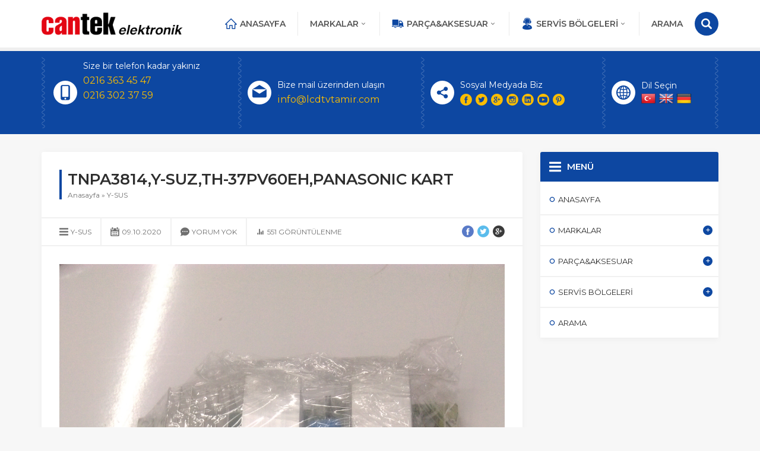

--- FILE ---
content_type: text/html; charset=UTF-8
request_url: http://www.lcdtvtamir.com/tnpa3814y-suzth-37pv60ehpanasonic-kart/
body_size: 9852
content:
<!DOCTYPE html>
<html lang="tr"
	prefix="og: http://ogp.me/ns#"  >
<head>
<meta name="viewport" content="width=device-width, initial-scale=1" />
<meta charset="UTF-8" />
<link href="https://fonts.googleapis.com/css?family=Montserrat:Montserrat:300:400,400i,600,700&amp;subset=latin-ext" rel="stylesheet">
<link rel="stylesheet" type="text/css" href="http://www.lcdtvtamir.com/wp-content/themes/safiratlas/style.php?color1=0d47a1&amp;color2=fbbd00" media="all" />
<link rel="shortcut icon" href="http://www.lcdtvtamir.com/wp-content/uploads/2019/02/Logoyeni.png" type="image/x-icon">

<!--[if lt IE 9]>
<script src="http://www.lcdtvtamir.com/wp-content/themes/safiratlas/scripts/html5shiv.js"></script>
<![endif]-->
<title>TNPA3814,Y-SUZ,TH-37PV60EH,PANAS | http://www.lcdtvtamir.com</title>
	<link rel="image_src" href="http://www.lcdtvtamir.com/wp-content/uploads/2020/10/IMAG1489.jpg"/>
	<link rel="canonical" href="http://www.lcdtvtamir.com/tnpa3814y-suzth-37pv60ehpanasonic-kart/" />
	<meta property="og:type" content="article" />
	<meta property="og:description" content="" />
	<meta property="og:title" content="TNPA3814,Y-SUZ,TH-37PV60EH,PANASONIC KART" />
	<meta property="og:image" content="http://www.lcdtvtamir.com/wp-content/uploads/2020/10/IMAG1489.jpg" />
	<meta property="og:url" content="http://www.lcdtvtamir.com/tnpa3814y-suzth-37pv60ehpanasonic-kart/" />
	<meta property="og:image:width" content="450"/>
	<meta property="og:image:height" content="298"/>


<!-- All in One SEO Pack Pro 2.11.1 by Michael Torbert of Semper Fi Web Design[715,772] -->
<!-- Hata dizini ayıklama: 2JMJ7L5RSW0YVB/VLWAYKK/YBWK -->
<meta name="description"  content="TNPA3814,Y-SUZ,TH-37PV60EH,PANASONIC KART" />

<link rel="canonical" href="http://www.lcdtvtamir.com/tnpa3814y-suzth-37pv60ehpanasonic-kart/" />
<meta property="og:title" content="TNPA3814,Y-SUZ,TH-37PV60EH,PANAS | http://www.lcdtvtamir.com" />
<meta property="og:type" content="activity" />
<meta property="og:url" content="http://www.lcdtvtamir.com/tnpa3814y-suzth-37pv60ehpanasonic-kart/" />
<meta property="og:image" content="http://www.lcdtvtamir.com/wp-content/plugins/all-in-one-seo-pack-pro/images/default-user-image.png" />
<meta property="og:site_name" content="http://www.lcdtvtamir.com" />
<meta property="og:description" content="TNPA3814,Y-SUZ,TH-37PV60EH,PANASONIC KART" />
<meta name="twitter:card" content="summary" />
<meta name="twitter:title" content="TNPA3814,Y-SUZ,TH-37PV60EH,PANAS | http://www.lcdtvtamir.com" />
<meta name="twitter:description" content="TNPA3814,Y-SUZ,TH-37PV60EH,PANASONIC KART" />
<meta name="twitter:image" content="http://www.lcdtvtamir.com/wp-content/plugins/all-in-one-seo-pack-pro/images/default-user-image.png" />
<meta itemprop="image" content="http://www.lcdtvtamir.com/wp-content/plugins/all-in-one-seo-pack-pro/images/default-user-image.png" />
<!-- /all in one seo pack pro -->
<link rel='dns-prefetch' href='//ajax.googleapis.com' />
<link rel='dns-prefetch' href='//www.googletagmanager.com' />
<link rel='dns-prefetch' href='//s.w.org' />
<link rel="alternate" type="application/rss+xml" title="http://www.lcdtvtamir.com &raquo; TNPA3814,Y-SUZ,TH-37PV60EH,PANASONIC KART yorum beslemesi" href="http://www.lcdtvtamir.com/tnpa3814y-suzth-37pv60ehpanasonic-kart/feed/" />
		<script type="text/javascript">
			window._wpemojiSettings = {"baseUrl":"https:\/\/s.w.org\/images\/core\/emoji\/11\/72x72\/","ext":".png","svgUrl":"https:\/\/s.w.org\/images\/core\/emoji\/11\/svg\/","svgExt":".svg","source":{"concatemoji":"http:\/\/www.lcdtvtamir.com\/wp-includes\/js\/wp-emoji-release.min.js?ver=5.0.3"}};
			!function(a,b,c){function d(a,b){var c=String.fromCharCode;l.clearRect(0,0,k.width,k.height),l.fillText(c.apply(this,a),0,0);var d=k.toDataURL();l.clearRect(0,0,k.width,k.height),l.fillText(c.apply(this,b),0,0);var e=k.toDataURL();return d===e}function e(a){var b;if(!l||!l.fillText)return!1;switch(l.textBaseline="top",l.font="600 32px Arial",a){case"flag":return!(b=d([55356,56826,55356,56819],[55356,56826,8203,55356,56819]))&&(b=d([55356,57332,56128,56423,56128,56418,56128,56421,56128,56430,56128,56423,56128,56447],[55356,57332,8203,56128,56423,8203,56128,56418,8203,56128,56421,8203,56128,56430,8203,56128,56423,8203,56128,56447]),!b);case"emoji":return b=d([55358,56760,9792,65039],[55358,56760,8203,9792,65039]),!b}return!1}function f(a){var c=b.createElement("script");c.src=a,c.defer=c.type="text/javascript",b.getElementsByTagName("head")[0].appendChild(c)}var g,h,i,j,k=b.createElement("canvas"),l=k.getContext&&k.getContext("2d");for(j=Array("flag","emoji"),c.supports={everything:!0,everythingExceptFlag:!0},i=0;i<j.length;i++)c.supports[j[i]]=e(j[i]),c.supports.everything=c.supports.everything&&c.supports[j[i]],"flag"!==j[i]&&(c.supports.everythingExceptFlag=c.supports.everythingExceptFlag&&c.supports[j[i]]);c.supports.everythingExceptFlag=c.supports.everythingExceptFlag&&!c.supports.flag,c.DOMReady=!1,c.readyCallback=function(){c.DOMReady=!0},c.supports.everything||(h=function(){c.readyCallback()},b.addEventListener?(b.addEventListener("DOMContentLoaded",h,!1),a.addEventListener("load",h,!1)):(a.attachEvent("onload",h),b.attachEvent("onreadystatechange",function(){"complete"===b.readyState&&c.readyCallback()})),g=c.source||{},g.concatemoji?f(g.concatemoji):g.wpemoji&&g.twemoji&&(f(g.twemoji),f(g.wpemoji)))}(window,document,window._wpemojiSettings);
		</script>
		<style type="text/css">
img.wp-smiley,
img.emoji {
	display: inline !important;
	border: none !important;
	box-shadow: none !important;
	height: 1em !important;
	width: 1em !important;
	margin: 0 .07em !important;
	vertical-align: -0.1em !important;
	background: none !important;
	padding: 0 !important;
}
</style>
<link rel='stylesheet' id='wp-block-library-css'  href='http://www.lcdtvtamir.com/wp-includes/css/dist/block-library/style.min.css?ver=5.0.3' type='text/css' media='all' />
<link rel='stylesheet' id='contact-form-7-css'  href='http://www.lcdtvtamir.com/wp-content/plugins/contact-form-7/includes/css/styles.css?ver=5.1.1' type='text/css' media='all' />
<link rel='stylesheet' id='rs-plugin-settings-css'  href='http://www.lcdtvtamir.com/wp-content/plugins/revslider/public/assets/css/settings.css?ver=5.4.7.3' type='text/css' media='all' />
<style id='rs-plugin-settings-inline-css' type='text/css'>
#rs-demo-id {}
</style>
<link rel='stylesheet' id='forget-about-shortcode-buttons-css'  href='http://www.lcdtvtamir.com/wp-content/plugins/forget-about-shortcode-buttons/public/css/button-styles.css?ver=2.1.2' type='text/css' media='all' />
<script type='text/javascript' src='https://ajax.googleapis.com/ajax/libs/jquery/2.2.0/jquery.min.js'></script>
<script type='text/javascript' src='http://www.lcdtvtamir.com/wp-content/plugins/revslider/public/assets/js/jquery.themepunch.tools.min.js?ver=5.4.7.3'></script>
<script type='text/javascript' src='http://www.lcdtvtamir.com/wp-content/plugins/revslider/public/assets/js/jquery.themepunch.revolution.min.js?ver=5.4.7.3'></script>

<!-- Google Analytics snippet added by Site Kit -->
<script type='text/javascript' src='https://www.googletagmanager.com/gtag/js?id=UA-231676700-1' async></script>
<script type='text/javascript'>
window.dataLayer = window.dataLayer || [];function gtag(){dataLayer.push(arguments);}
gtag('set', 'linker', {"domains":["www.lcdtvtamir.com"]} );
gtag("js", new Date());
gtag("set", "developer_id.dZTNiMT", true);
gtag("config", "UA-231676700-1", {"anonymize_ip":true});
</script>

<!-- End Google Analytics snippet added by Site Kit -->
<script type='text/javascript' src='http://www.lcdtvtamir.com/wp-content/plugins/stock-market-ticker/assets/stockdio-wp.js?ver=5.0.3'></script>
<link rel='https://api.w.org/' href='http://www.lcdtvtamir.com/wp-json/' />
<link rel="EditURI" type="application/rsd+xml" title="RSD" href="http://www.lcdtvtamir.com/xmlrpc.php?rsd" />
<link rel="wlwmanifest" type="application/wlwmanifest+xml" href="http://www.lcdtvtamir.com/wp-includes/wlwmanifest.xml" /> 
<link rel='prev' title='TNPA3815,Z-SUZ, HT-37PV60EH PANASONIC KART' href='http://www.lcdtvtamir.com/tnpa3815z-suz-ht-37pv60eh-panasonic-kart/' />
<link rel='next' title='TNPA3912,PANASONIC HT-37PV60EH POWER BOARD, BESLEME' href='http://www.lcdtvtamir.com/tnpa3912panasonic-ht-37pv60eh-power-board-besleme/' />
<link rel='shortlink' href='http://www.lcdtvtamir.com/?p=5826' />
<link rel="alternate" type="application/json+oembed" href="http://www.lcdtvtamir.com/wp-json/oembed/1.0/embed?url=http%3A%2F%2Fwww.lcdtvtamir.com%2Ftnpa3814y-suzth-37pv60ehpanasonic-kart%2F" />
<link rel="alternate" type="text/xml+oembed" href="http://www.lcdtvtamir.com/wp-json/oembed/1.0/embed?url=http%3A%2F%2Fwww.lcdtvtamir.com%2Ftnpa3814y-suzth-37pv60ehpanasonic-kart%2F&#038;format=xml" />
<meta name="generator" content="Site Kit by Google 1.75.0" /><meta name="google-site-verification" content="OxRV7PgauMHJunbGyDlt8ur0Sw08YkgdYNUKkkZIH5M"><meta name="generator" content="Powered by Slider Revolution 5.4.7.3 - responsive, Mobile-Friendly Slider Plugin for WordPress with comfortable drag and drop interface." />
<script type="text/javascript">function setREVStartSize(e){									
						try{ e.c=jQuery(e.c);var i=jQuery(window).width(),t=9999,r=0,n=0,l=0,f=0,s=0,h=0;
							if(e.responsiveLevels&&(jQuery.each(e.responsiveLevels,function(e,f){f>i&&(t=r=f,l=e),i>f&&f>r&&(r=f,n=e)}),t>r&&(l=n)),f=e.gridheight[l]||e.gridheight[0]||e.gridheight,s=e.gridwidth[l]||e.gridwidth[0]||e.gridwidth,h=i/s,h=h>1?1:h,f=Math.round(h*f),"fullscreen"==e.sliderLayout){var u=(e.c.width(),jQuery(window).height());if(void 0!=e.fullScreenOffsetContainer){var c=e.fullScreenOffsetContainer.split(",");if (c) jQuery.each(c,function(e,i){u=jQuery(i).length>0?u-jQuery(i).outerHeight(!0):u}),e.fullScreenOffset.split("%").length>1&&void 0!=e.fullScreenOffset&&e.fullScreenOffset.length>0?u-=jQuery(window).height()*parseInt(e.fullScreenOffset,0)/100:void 0!=e.fullScreenOffset&&e.fullScreenOffset.length>0&&(u-=parseInt(e.fullScreenOffset,0))}f=u}else void 0!=e.minHeight&&f<e.minHeight&&(f=e.minHeight);e.c.closest(".rev_slider_wrapper").css({height:f})					
						}catch(d){console.log("Failure at Presize of Slider:"+d)}						
					};</script>
</head>
<body class="post-template-default single single-post postid-5826 single-format-standard desktop stickyMenu sidebarRight safirColor safiratlas elementor-default">

<header>
	<div id="header">
		<div class="innerContainer">
			<div id="logo">
								<span><a href="http://www.lcdtvtamir.com">

					<img class="desktop" src="http://www.lcdtvtamir.com/wp-content/uploads/2019/02/Logoyeni.png" alt="http://www.lcdtvtamir.com" title="http://www.lcdtvtamir.com - Anasayfa" width="321" height="53" />

					<img class="mobile" src="http://www.lcdtvtamir.com/wp-content/uploads/2019/02/Logoyeni.png" alt="http://www.lcdtvtamir.com" title="http://www.lcdtvtamir.com - Anasayfa" width="321" height="53" />

					<span style="display:none">http://www.lcdtvtamir.com</span>

				</a></span>			</div>
			<div id="menuGroup">
				<div id="menu">
					<ul id="menu-alt-menu" class="menu"><li id="menu-item-6" class="ev menu-item menu-item-type-custom menu-item-object-custom menu-item-home menu-item-6"><a href="http://www.lcdtvtamir.com/">ANASAYFA</a></li>
<li id="menu-item-279" class="menu-item menu-item-type-custom menu-item-object-custom menu-item-has-children menu-item-279"><a href="#">MARKALAR</a>
<ul class="sub-menu">
	<li id="menu-item-169" class="menu-item menu-item-type-taxonomy menu-item-object-category menu-item-169"><a href="http://www.lcdtvtamir.com/category/loewe/">LOEWE</a></li>
	<li id="menu-item-170" class="menu-item menu-item-type-taxonomy menu-item-object-category menu-item-170"><a href="http://www.lcdtvtamir.com/category/sharp/">SHARP</a></li>
	<li id="menu-item-165" class="menu-item menu-item-type-taxonomy menu-item-object-category menu-item-165"><a href="http://www.lcdtvtamir.com/category/yparca/samsung/">SAMSUNG</a></li>
	<li id="menu-item-163" class="menu-item menu-item-type-taxonomy menu-item-object-category menu-item-163"><a href="http://www.lcdtvtamir.com/category/lg/">LG</a></li>
	<li id="menu-item-174" class="menu-item menu-item-type-taxonomy menu-item-object-category menu-item-174"><a href="http://www.lcdtvtamir.com/category/yparca/philips/">PHILIPS</a></li>
	<li id="menu-item-167" class="menu-item menu-item-type-taxonomy menu-item-object-category menu-item-167"><a href="http://www.lcdtvtamir.com/category/sony/">SONY</a></li>
	<li id="menu-item-173" class="menu-item menu-item-type-taxonomy menu-item-object-category menu-item-173"><a href="http://www.lcdtvtamir.com/category/vestel/">VESTEL</a></li>
	<li id="menu-item-168" class="menu-item menu-item-type-taxonomy menu-item-object-category menu-item-168"><a href="http://www.lcdtvtamir.com/category/hugin/">HUGIN</a></li>
	<li id="menu-item-159" class="menu-item menu-item-type-taxonomy menu-item-object-category menu-item-159"><a href="http://www.lcdtvtamir.com/category/arcelik/">ARÇELİK</a></li>
	<li id="menu-item-161" class="menu-item menu-item-type-taxonomy menu-item-object-category menu-item-161"><a href="http://www.lcdtvtamir.com/category/beko/">BEKO</a></li>
	<li id="menu-item-160" class="menu-item menu-item-type-taxonomy menu-item-object-category menu-item-160"><a href="http://www.lcdtvtamir.com/category/axen/">AXEN</a></li>
	<li id="menu-item-1218" class="menu-item menu-item-type-taxonomy menu-item-object-category menu-item-1218"><a href="http://www.lcdtvtamir.com/category/seg/">SEG</a></li>
	<li id="menu-item-1219" class="menu-item menu-item-type-taxonomy menu-item-object-category menu-item-1219"><a href="http://www.lcdtvtamir.com/category/sunny/">SUNNY</a></li>
	<li id="menu-item-1220" class="menu-item menu-item-type-taxonomy menu-item-object-category menu-item-1220"><a href="http://www.lcdtvtamir.com/category/grundig/">GRUNDIG</a></li>
</ul>
</li>
<li id="menu-item-14" class="nakliye menu-item menu-item-type-custom menu-item-object-custom menu-item-has-children menu-item-14"><a href="#">PARÇA&#038;AKSESUAR</a>
<ul class="sub-menu">
	<li id="menu-item-390" class="menu-item menu-item-type-taxonomy menu-item-object-category menu-item-390"><a href="http://www.lcdtvtamir.com/category/ir-goz-ve-tus-takimi/">IR GÖZ VE TUŞ TAKIMI</a></li>
	<li id="menu-item-280" class="menu-item menu-item-type-taxonomy menu-item-object-category menu-item-has-children menu-item-280"><a href="http://www.lcdtvtamir.com/category/aksesuar-markalar/">AKSESUAR</a>
	<ul class="sub-menu">
		<li id="menu-item-4139" class="menu-item menu-item-type-taxonomy menu-item-object-category menu-item-4139"><a href="http://www.lcdtvtamir.com/category/duvar-aparati/">DUVAR APARATI</a></li>
		<li id="menu-item-4142" class="menu-item menu-item-type-taxonomy menu-item-object-category menu-item-4142"><a href="http://www.lcdtvtamir.com/category/tv-ayak/">TV AYAK</a></li>
		<li id="menu-item-4141" class="menu-item menu-item-type-taxonomy menu-item-object-category menu-item-4141"><a href="http://www.lcdtvtamir.com/category/kumanda/">KUMANDA</a></li>
		<li id="menu-item-4140" class="menu-item menu-item-type-taxonomy menu-item-object-category menu-item-4140"><a href="http://www.lcdtvtamir.com/category/kablo/">KABLO</a></li>
	</ul>
</li>
	<li id="menu-item-1216" class="menu-item menu-item-type-taxonomy menu-item-object-category menu-item-1216"><a href="http://www.lcdtvtamir.com/category/inverter/">INVERTER</a></li>
	<li id="menu-item-281" class="menu-item menu-item-type-taxonomy menu-item-object-category menu-item-281"><a href="http://www.lcdtvtamir.com/category/buffer/">BUFFER</a></li>
	<li id="menu-item-282" class="menu-item menu-item-type-taxonomy menu-item-object-category menu-item-282"><a href="http://www.lcdtvtamir.com/category/mainbord/">MAİNBORD</a></li>
	<li id="menu-item-283" class="menu-item menu-item-type-taxonomy menu-item-object-category menu-item-283"><a href="http://www.lcdtvtamir.com/category/t-con/">T.CON</a></li>
	<li id="menu-item-391" class="menu-item menu-item-type-taxonomy menu-item-object-category menu-item-391"><a href="http://www.lcdtvtamir.com/category/lvds-kablo/">LVDS KABLO</a></li>
	<li id="menu-item-284" class="menu-item menu-item-type-taxonomy menu-item-object-category menu-item-284"><a href="http://www.lcdtvtamir.com/category/y-sus/">Y-SUS</a></li>
	<li id="menu-item-285" class="menu-item menu-item-type-taxonomy menu-item-object-category menu-item-285"><a href="http://www.lcdtvtamir.com/category/z-sus/">Z-SUS</a></li>
	<li id="menu-item-1221" class="menu-item menu-item-type-taxonomy menu-item-object-category menu-item-1221"><a href="http://www.lcdtvtamir.com/category/power-board/">POWER BOARD</a></li>
</ul>
</li>
<li id="menu-item-289" class="destek menu-item menu-item-type-custom menu-item-object-custom menu-item-has-children menu-item-289"><a href="#">SERVİS BÖLGELERİ</a>
<ul class="sub-menu">
	<li id="menu-item-1081" class="menu-item menu-item-type-post_type menu-item-object-page menu-item-1081"><a href="http://www.lcdtvtamir.com/sancaktepe-tv-tamiri/">SANCAKTEPE</a></li>
	<li id="menu-item-1194" class="menu-item menu-item-type-post_type menu-item-object-page menu-item-1194"><a href="http://www.lcdtvtamir.com/uskudar/">ÜSKÜDAR</a></li>
	<li id="menu-item-1195" class="menu-item menu-item-type-post_type menu-item-object-page menu-item-1195"><a href="http://www.lcdtvtamir.com/kartal-tv-tamiri-4/">ATAŞEHİR</a></li>
	<li id="menu-item-1196" class="menu-item menu-item-type-post_type menu-item-object-page menu-item-1196"><a href="http://www.lcdtvtamir.com/cekmekoy/">ÇEKMEKÖY</a></li>
	<li id="menu-item-1198" class="menu-item menu-item-type-post_type menu-item-object-page menu-item-1198"><a href="http://www.lcdtvtamir.com/kartal-tv-tamiri-2/">KADIKÖY</a></li>
	<li id="menu-item-1209" class="menu-item menu-item-type-post_type menu-item-object-page menu-item-1209"><a href="http://www.lcdtvtamir.com/umraniye-tv-tamiri/">ÜMRANİYE</a></li>
	<li id="menu-item-1210" class="menu-item menu-item-type-post_type menu-item-object-page menu-item-1210"><a href="http://www.lcdtvtamir.com/pendik-tv-tamiri-5/">PENDİK</a></li>
	<li id="menu-item-1211" class="menu-item menu-item-type-post_type menu-item-object-page menu-item-1211"><a href="http://www.lcdtvtamir.com/kartal-tv-tamiri-4/">ATAŞEHİR</a></li>
</ul>
</li>
<li id="menu-item-4150" class="mercek menu-item menu-item-type-post_type menu-item-object-page menu-item-4150"><a href="http://www.lcdtvtamir.com/arama/">ARAMA</a></li>
</ul>				</div>
				<div id="headerSearch">
					<form method="get" id="safir-searchform" action="http://www.lcdtvtamir.com">
						<input type="text" name="s" id="s" value="Site içinde arama yap" onblur="if(this.value=='') this.value=this.defaultValue;" onfocus="if(this.value==this.defaultValue) this.value='';" />
						<button type="submit"></button>
					</form>
				</div>
			</div>
			<div id="mobileHeaderBlock">
															<a href="tel:02163634547" class="button phone"></a>
																								<a href="mailto:info@lcdtvtamir.com" class="button email"></a>
																		<span class="button info"></span>
								<span class="button toggleMenu close"></span>
			</div>
		</div>

		
	</div>
</header>

<div id="infoBlock">
	<div class="innerContainer">
		<div class="table">
			<div class="row">
									<div class="cell phone">
						<div class="icon"></div>
						<div class="data">Size bir telefon kadar yakınız<br />
<a href=tel:02163634547>0216 363 45 47</a><br />
<a href=tel:02163023759>0216 302 37 59</a><br />
<br />
<br />
</div>
					</div>
													<div class="cell email">
						<div class="icon"></div>
						<div class="data">Bize mail üzerinden ulaşın<br />
<a href=mailto:info@lcdtvtamir.com>info@lcdtvtamir.com</a></div>
					</div>
								<div class="cell social">
					<div class="icon"></div>
					<div class="data">
					Sosyal Medyada Biz										<ul class="safirSocial">
						<li class="facebook"><a rel="external" href="#" title="Sitemizi Facebook üzerinden takip edin"></a></li><li class="twitter"><a rel="external" href="#" title="Sitemizi Twitter üzerinden takip edin"></a></li><li class="google"><a rel="external" href="#" title="Sitemizi Google üzerinden takip edin"></a></li><li class="instagram"><a rel="external" href="#" title="Sitemizi Instagram üzerinden takip edin"></a></li><li class="linkedin"><a rel="external" href="#" title="Sitemizi Linkedin üzerinden takip edin"></a></li><li class="youtube"><a rel="external" href="#" title="Sitemizi Youtube üzerinden takip edin"></a></li><li class="pinterest"><a rel="external" href="#" title="Sitemizi Pinterest üzerinden takip edin"></a></li>					</ul>
					</div>
				</div>
								<div class="cell language">
					<div class="icon"></div>
					<div class="data">
					Dil Seçin					<div id="languageSelector">
						<a href=""><img src="http://www.lcdtvtamir.com/wp-content/themes/safiratlas/images/flags/tr.png" width="24" height="24" alt="tr"></a><a href=""><img src="http://www.lcdtvtamir.com/wp-content/themes/safiratlas/images/flags/en.png" width="24" height="24" alt="en"></a><a href=""><img src="http://www.lcdtvtamir.com/wp-content/themes/safiratlas/images/flags/de.png" width="24" height="24" alt="de"></a>					</div>
					</div>
				</div>
							</div>
		</div>
	</div>
</div>


<div id="mobileMenuContainer"></div>

<div id="main" class="innerContainer">
	<div id="content" >

<div id="single" class="normal">

	<div class="safirBox">

		<div class="pageHeading">
			<div class="inner">
				<h1>TNPA3814,Y-SUZ,TH-37PV60EH,PANASONIC KART</h1>
				<div id="crumbs"><a href="http://www.lcdtvtamir.com/">Anasayfa</a> &raquo; <a href="http://www.lcdtvtamir.com/category/y-sus/">Y-SUS</a></div>			</div>
		</div>

		<div class="metaBox">
					<div class="meta category"><div class="icon"></div><a href="http://www.lcdtvtamir.com/category/y-sus/" >Y-SUS</a></div>
							<div class="meta date"><div class="icon"></div>09.10.2020</div>
							<div class="meta comment">
					<div class="icon"></div>
					<a href="http://www.lcdtvtamir.com/tnpa3814y-suzth-37pv60ehpanasonic-kart/#comments" rel="nofollow">
					Yorum yok</a>
				</div>
							<div class="meta hit"><div class="icon"></div>
					551 <span>görüntülenme</span>				</div>
						<div class="share safirSocial">
			<ul>
				<li class="facebook">
					<a rel="external" href="https://www.facebook.com/sharer/sharer.php?u=http://www.lcdtvtamir.com/tnpa3814y-suzth-37pv60ehpanasonic-kart/" title="Konuyu Facebook'ta Paylaş"></a>
				</li>
				<li class="twitter">
					<a rel="external" href="https://www.twitter.com/share?url=http://www.lcdtvtamir.com/tnpa3814y-suzth-37pv60ehpanasonic-kart/&amp;text=TNPA3814,Y-SUZ,TH-37PV60EH,PANASONIC KART" title="Konuyu Twitter'da Paylaş"></a>
				</li>
				<li class="google">
					<a rel="external" href="https://plus.google.com/share?url=http://www.lcdtvtamir.com/tnpa3814y-suzth-37pv60ehpanasonic-kart/" title="Konuyu Google Plus'ta Paylaş"></a>
				</li>
								</li>
			</ul>
		</div>
	</div>

		
		<div class="reading">
			<p><img class="alignnone size-full wp-image-5827" src="http://www.lcdtvtamir.com/wp-content/uploads/2020/10/IMAG1489.jpg" alt="" width="2368" height="4224" srcset="http://www.lcdtvtamir.com/wp-content/uploads/2020/10/IMAG1489.jpg 2368w, http://www.lcdtvtamir.com/wp-content/uploads/2020/10/IMAG1489-168x300.jpg 168w, http://www.lcdtvtamir.com/wp-content/uploads/2020/10/IMAG1489-768x1370.jpg 768w, http://www.lcdtvtamir.com/wp-content/uploads/2020/10/IMAG1489-574x1024.jpg 574w" sizes="(max-width: 2368px) 100vw, 2368px" /></p>
		</div>

		<div id="page-links">	
					</div>

			<div class="tagShareBlock">
							<div class="share safirSocial">
				<ul>
					<li class="facebook">
						<a rel="external" href="https://www.facebook.com/sharer/sharer.php?u=http://www.lcdtvtamir.com/tnpa3814y-suzth-37pv60ehpanasonic-kart/" title="Konuyu Facebook'ta Paylaş"></a>
					</li>
					<li class="twitter">
						<a rel="external" href="https://www.twitter.com/share?url=http://www.lcdtvtamir.com/tnpa3814y-suzth-37pv60ehpanasonic-kart/&amp;text=TNPA3814,Y-SUZ,TH-37PV60EH,PANASONIC KART" title="Konuyu Twitter'da Paylaş"></a>
					</li>
					<li class="google">
						<a rel="external" href="https://plus.google.com/share?url=http://www.lcdtvtamir.com/tnpa3814y-suzth-37pv60ehpanasonic-kart/" title="Konuyu Google Plus'ta Paylaş"></a>
					</li>
										</li>
				</ul>
			</div>
			</div>

	</div>

						<div class="safirBox nopadding">
				<div id="related" class="safirOwlButtons">
					<div class="mainHeading">
						<div class="icon liste"></div>
						<div class="title">BENZER KONULAR</div>
					</div>		
					<div class="items">
						<div class="owl-carousel">
							<div class="item-container">
	<div class="item">
		<div class="thumb">
			<a href="http://www.lcdtvtamir.com/lj41-10136a-lj92-01854aps43e490-samsung-y-sus/">
				<img src="http://www.lcdtvtamir.com/wp-content/themes/safiratlas/lib/timthumb.php?src=http://www.lcdtvtamir.com/wp-content/uploads/2019/05/IMAG0478-Kopyala.jpg&amp;w=270&amp;h=152" alt="LJ41 10136A-LJ92-01854A,PS43E490 SAMSUNG Y-SUS" width="270" height="152" />				<div class="title"><span>LJ41 10136A-LJ92-01854A,PS43E490 SAMSUNG Y-SUS</span></div>
							</a>
		</div>
	</div>
</div>
<div class="item-container">
	<div class="item">
		<div class="thumb">
			<a href="http://www.lcdtvtamir.com/lj41-03439a-s42ax-yb02-s42ax-yd02-samsung-y-sus-board/">
				<img src="http://www.lcdtvtamir.com/wp-content/themes/safiratlas/lib/timthumb.php?src=http://www.lcdtvtamir.com/wp-content/uploads/2020/01/1-51.jpg&amp;w=270&amp;h=152" alt="LJ41-03439A, S42AX-YB02, S42AX-YD02, SAMSUNG Y-SUS BOARD" width="270" height="152" />				<div class="title"><span>LJ41-03439A, S42AX-YB02, S42AX-YD02, SAMSUNG Y-SUS BOARD</span></div>
							</a>
		</div>
	</div>
</div>
<div class="item-container">
	<div class="item">
		<div class="thumb">
			<a href="http://www.lcdtvtamir.com/lj41-04211a-lj92-01393a-samsung-ps42c91e-y-sus/">
				<img src="http://www.lcdtvtamir.com/wp-content/themes/safiratlas/lib/timthumb.php?src=http://www.lcdtvtamir.com/wp-content/uploads/2019/03/IMAG0317-Kopyala.jpg&amp;w=270&amp;h=152" alt="LJ41-04211A-LJ92-01393A SAMSUNG PS42C91E Y-SUS" width="270" height="152" />				<div class="title"><span>LJ41-04211A-LJ92-01393A SAMSUNG PS42C91E Y-SUS</span></div>
							</a>
		</div>
	</div>
</div>
<div class="item-container">
	<div class="item">
		<div class="thumb">
			<a href="http://www.lcdtvtamir.com/tnpa5105tx-p42u205-ysuz-board/">
				<img src="http://www.lcdtvtamir.com/wp-content/themes/safiratlas/lib/timthumb.php?src=http://www.lcdtvtamir.com/wp-content/uploads/2022/03/5b44d6e7-6486-41ed-9b6c-beb7e204cf24.jpg&amp;w=270&amp;h=152" alt="TNPA5105,TX-P42U205 YSUZ BOARD" width="270" height="152" />				<div class="title"><span>TNPA5105,TX-P42U205 YSUZ BOARD</span></div>
							</a>
		</div>
	</div>
</div>
<div class="item-container">
	<div class="item">
		<div class="thumb">
			<a href="http://www.lcdtvtamir.com/lj41-10181a-3-2/">
				<img src="http://www.lcdtvtamir.com/wp-content/themes/safiratlas/lib/timthumb.php?src=http://www.lcdtvtamir.com/wp-content/uploads/2019/01/SAMSUNG_PS51E450A1.jpg&amp;w=270&amp;h=152" alt="LJ41-10181A" width="270" height="152" />				<div class="title"><span>LJ41-10181A</span></div>
							</a>
		</div>
	</div>
</div>
<div class="item-container">
	<div class="item">
		<div class="thumb">
			<a href="http://www.lcdtvtamir.com/lj41-05120a-lj92-01490a-samsung-y-sus/">
				<img src="http://www.lcdtvtamir.com/wp-content/themes/safiratlas/lib/timthumb.php?src=http://www.lcdtvtamir.com/wp-content/uploads/2019/03/IMAG0243-Kopyala.jpg&amp;w=270&amp;h=152" alt="LJ41-05120A-LJ92-01490A SAMSUNG Y-SUS" width="270" height="152" />				<div class="title"><span>LJ41-05120A-LJ92-01490A SAMSUNG Y-SUS</span></div>
							</a>
		</div>
	</div>
</div>
						</div>
					</div>
				</div>
				</div>
					
	<div id="comments" class="">

	<div class="safirBox safirForm nopadding">

		

					<div class="mainHeading ">
				<div class="icon yorum"></div>
				<div class="title">ZİYARETÇİ YORUMLARI</div>
			</div>		
			<p class="nocomments">Henüz yorum yapılmamış. İlk yorumu aşağıdaki form aracılığıyla siz yapabilirsiniz.</p>
		
			</div>	

	<div class="safirBox safirForm nopadding">
		<div class="mainHeading ">
			<div class="icon yorumyaz"></div>
			<div class="title">BİR YORUM YAZIN</div>
		</div>		
			<div id="respond" class="comment-respond">
		<h3 id="reply-title" class="comment-reply-title"> <small><a rel="nofollow" id="cancel-comment-reply-link" href="/tnpa3814y-suzth-37pv60ehpanasonic-kart/#respond" style="display:none;">[ Yoruma cevap yazmaktan vazgeç ]</a></small></h3>			<form action="http://www.lcdtvtamir.com/wp-comments-post.php" method="post" id="commentform" class="comment-form">
				<p><span class="yorum"><textarea name="comment" id="comment" cols="60" rows="10" tabindex="1" placeholder="Yorumunuz"></textarea></span></p><div class="inputs"><p class="item"><span class="adsoyad"><input placeholder="İsminiz" type="text" id="author" name="author" size="80" tabindex="2" value="" /></span></p>
<p class="item"><span class="email"><input placeholder="Mail adresiniz" type="text" id="email" name="email" size="80" tabindex="3" value="" /></span></p></div>
<p class="form-submit"><input name="submit" type="submit" id="submit" class="submit" value="GÖNDER" /> <input type='hidden' name='comment_post_ID' value='5826' id='comment_post_ID' />
<input type='hidden' name='comment_parent' id='comment_parent' value='0' />
</p>			</form>
			</div><!-- #respond -->
		</div>
	
</div>


</div><!--single--></div><!--content, single or main-->

<aside>
	<div class="safirCustomMenu sidebarWidget sub-closed">
	<div class="safirBox">
			<div class="mainHeading ">
		<div class="icon liste"></div>		<div class="text">
			<div class="title">MENÜ</div>
					</div>
	</div>
			<ul id="menu-alt-menu" class="menu"><li id="menu-item-6" class="ev menu-item menu-item-type-custom menu-item-object-custom menu-item-home menu-item-6"><a href="http://www.lcdtvtamir.com/"><div class="icon arrow"></div><span class="title">ANASAYFA</span></a></li>
<li id="menu-item-279" class="menu-item menu-item-type-custom menu-item-object-custom menu-item-has-children menu-item-279"><a href="#"><div class="icon arrow"></div><span class="title">MARKALAR</span></a>
<ul class="sub-menu">
	<li id="menu-item-169" class="menu-item menu-item-type-taxonomy menu-item-object-category menu-item-169"><a href="http://www.lcdtvtamir.com/category/loewe/"><div class="icon arrow"></div><span class="title">LOEWE</span></a></li>
	<li id="menu-item-170" class="menu-item menu-item-type-taxonomy menu-item-object-category menu-item-170"><a href="http://www.lcdtvtamir.com/category/sharp/"><div class="icon arrow"></div><span class="title">SHARP</span></a></li>
	<li id="menu-item-165" class="menu-item menu-item-type-taxonomy menu-item-object-category menu-item-165"><a href="http://www.lcdtvtamir.com/category/yparca/samsung/"><div class="icon arrow"></div><span class="title">SAMSUNG</span></a></li>
	<li id="menu-item-163" class="menu-item menu-item-type-taxonomy menu-item-object-category menu-item-163"><a href="http://www.lcdtvtamir.com/category/lg/"><div class="icon arrow"></div><span class="title">LG</span></a></li>
	<li id="menu-item-174" class="menu-item menu-item-type-taxonomy menu-item-object-category menu-item-174"><a href="http://www.lcdtvtamir.com/category/yparca/philips/"><div class="icon arrow"></div><span class="title">PHILIPS</span></a></li>
	<li id="menu-item-167" class="menu-item menu-item-type-taxonomy menu-item-object-category menu-item-167"><a href="http://www.lcdtvtamir.com/category/sony/"><div class="icon arrow"></div><span class="title">SONY</span></a></li>
	<li id="menu-item-173" class="menu-item menu-item-type-taxonomy menu-item-object-category menu-item-173"><a href="http://www.lcdtvtamir.com/category/vestel/"><div class="icon arrow"></div><span class="title">VESTEL</span></a></li>
	<li id="menu-item-168" class="menu-item menu-item-type-taxonomy menu-item-object-category menu-item-168"><a href="http://www.lcdtvtamir.com/category/hugin/"><div class="icon arrow"></div><span class="title">HUGIN</span></a></li>
	<li id="menu-item-159" class="menu-item menu-item-type-taxonomy menu-item-object-category menu-item-159"><a href="http://www.lcdtvtamir.com/category/arcelik/"><div class="icon arrow"></div><span class="title">ARÇELİK</span></a></li>
	<li id="menu-item-161" class="menu-item menu-item-type-taxonomy menu-item-object-category menu-item-161"><a href="http://www.lcdtvtamir.com/category/beko/"><div class="icon arrow"></div><span class="title">BEKO</span></a></li>
	<li id="menu-item-160" class="menu-item menu-item-type-taxonomy menu-item-object-category menu-item-160"><a href="http://www.lcdtvtamir.com/category/axen/"><div class="icon arrow"></div><span class="title">AXEN</span></a></li>
	<li id="menu-item-1218" class="menu-item menu-item-type-taxonomy menu-item-object-category menu-item-1218"><a href="http://www.lcdtvtamir.com/category/seg/"><div class="icon arrow"></div><span class="title">SEG</span></a></li>
	<li id="menu-item-1219" class="menu-item menu-item-type-taxonomy menu-item-object-category menu-item-1219"><a href="http://www.lcdtvtamir.com/category/sunny/"><div class="icon arrow"></div><span class="title">SUNNY</span></a></li>
	<li id="menu-item-1220" class="menu-item menu-item-type-taxonomy menu-item-object-category menu-item-1220"><a href="http://www.lcdtvtamir.com/category/grundig/"><div class="icon arrow"></div><span class="title">GRUNDIG</span></a></li>
</ul>
</li>
<li id="menu-item-14" class="nakliye menu-item menu-item-type-custom menu-item-object-custom menu-item-has-children menu-item-14"><a href="#"><div class="icon arrow"></div><span class="title">PARÇA&#038;AKSESUAR</span></a>
<ul class="sub-menu">
	<li id="menu-item-390" class="menu-item menu-item-type-taxonomy menu-item-object-category menu-item-390"><a href="http://www.lcdtvtamir.com/category/ir-goz-ve-tus-takimi/"><div class="icon arrow"></div><span class="title">IR GÖZ VE TUŞ TAKIMI</span></a></li>
	<li id="menu-item-280" class="menu-item menu-item-type-taxonomy menu-item-object-category menu-item-has-children menu-item-280"><a href="http://www.lcdtvtamir.com/category/aksesuar-markalar/"><div class="icon arrow"></div><span class="title">AKSESUAR</span></a>
	<ul class="sub-menu">
		<li id="menu-item-4139" class="menu-item menu-item-type-taxonomy menu-item-object-category menu-item-4139"><a href="http://www.lcdtvtamir.com/category/duvar-aparati/"><div class="icon arrow"></div><span class="title">DUVAR APARATI</span></a></li>
		<li id="menu-item-4142" class="menu-item menu-item-type-taxonomy menu-item-object-category menu-item-4142"><a href="http://www.lcdtvtamir.com/category/tv-ayak/"><div class="icon arrow"></div><span class="title">TV AYAK</span></a></li>
		<li id="menu-item-4141" class="menu-item menu-item-type-taxonomy menu-item-object-category menu-item-4141"><a href="http://www.lcdtvtamir.com/category/kumanda/"><div class="icon arrow"></div><span class="title">KUMANDA</span></a></li>
		<li id="menu-item-4140" class="menu-item menu-item-type-taxonomy menu-item-object-category menu-item-4140"><a href="http://www.lcdtvtamir.com/category/kablo/"><div class="icon arrow"></div><span class="title">KABLO</span></a></li>
	</ul>
</li>
	<li id="menu-item-1216" class="menu-item menu-item-type-taxonomy menu-item-object-category menu-item-1216"><a href="http://www.lcdtvtamir.com/category/inverter/"><div class="icon arrow"></div><span class="title">INVERTER</span></a></li>
	<li id="menu-item-281" class="menu-item menu-item-type-taxonomy menu-item-object-category menu-item-281"><a href="http://www.lcdtvtamir.com/category/buffer/"><div class="icon arrow"></div><span class="title">BUFFER</span></a></li>
	<li id="menu-item-282" class="menu-item menu-item-type-taxonomy menu-item-object-category menu-item-282"><a href="http://www.lcdtvtamir.com/category/mainbord/"><div class="icon arrow"></div><span class="title">MAİNBORD</span></a></li>
	<li id="menu-item-283" class="menu-item menu-item-type-taxonomy menu-item-object-category menu-item-283"><a href="http://www.lcdtvtamir.com/category/t-con/"><div class="icon arrow"></div><span class="title">T.CON</span></a></li>
	<li id="menu-item-391" class="menu-item menu-item-type-taxonomy menu-item-object-category menu-item-391"><a href="http://www.lcdtvtamir.com/category/lvds-kablo/"><div class="icon arrow"></div><span class="title">LVDS KABLO</span></a></li>
	<li id="menu-item-284" class="menu-item menu-item-type-taxonomy menu-item-object-category menu-item-284"><a href="http://www.lcdtvtamir.com/category/y-sus/"><div class="icon arrow"></div><span class="title">Y-SUS</span></a></li>
	<li id="menu-item-285" class="menu-item menu-item-type-taxonomy menu-item-object-category menu-item-285"><a href="http://www.lcdtvtamir.com/category/z-sus/"><div class="icon arrow"></div><span class="title">Z-SUS</span></a></li>
	<li id="menu-item-1221" class="menu-item menu-item-type-taxonomy menu-item-object-category menu-item-1221"><a href="http://www.lcdtvtamir.com/category/power-board/"><div class="icon arrow"></div><span class="title">POWER BOARD</span></a></li>
</ul>
</li>
<li id="menu-item-289" class="destek menu-item menu-item-type-custom menu-item-object-custom menu-item-has-children menu-item-289"><a href="#"><div class="icon arrow"></div><span class="title">SERVİS BÖLGELERİ</span></a>
<ul class="sub-menu">
	<li id="menu-item-1081" class="menu-item menu-item-type-post_type menu-item-object-page menu-item-1081"><a href="http://www.lcdtvtamir.com/sancaktepe-tv-tamiri/"><div class="icon arrow"></div><span class="title">SANCAKTEPE</span></a></li>
	<li id="menu-item-1194" class="menu-item menu-item-type-post_type menu-item-object-page menu-item-1194"><a href="http://www.lcdtvtamir.com/uskudar/"><div class="icon arrow"></div><span class="title">ÜSKÜDAR</span></a></li>
	<li id="menu-item-1195" class="menu-item menu-item-type-post_type menu-item-object-page menu-item-1195"><a href="http://www.lcdtvtamir.com/kartal-tv-tamiri-4/"><div class="icon arrow"></div><span class="title">ATAŞEHİR</span></a></li>
	<li id="menu-item-1196" class="menu-item menu-item-type-post_type menu-item-object-page menu-item-1196"><a href="http://www.lcdtvtamir.com/cekmekoy/"><div class="icon arrow"></div><span class="title">ÇEKMEKÖY</span></a></li>
	<li id="menu-item-1198" class="menu-item menu-item-type-post_type menu-item-object-page menu-item-1198"><a href="http://www.lcdtvtamir.com/kartal-tv-tamiri-2/"><div class="icon arrow"></div><span class="title">KADIKÖY</span></a></li>
	<li id="menu-item-1209" class="menu-item menu-item-type-post_type menu-item-object-page menu-item-1209"><a href="http://www.lcdtvtamir.com/umraniye-tv-tamiri/"><div class="icon arrow"></div><span class="title">ÜMRANİYE</span></a></li>
	<li id="menu-item-1210" class="menu-item menu-item-type-post_type menu-item-object-page menu-item-1210"><a href="http://www.lcdtvtamir.com/pendik-tv-tamiri-5/"><div class="icon arrow"></div><span class="title">PENDİK</span></a></li>
	<li id="menu-item-1211" class="menu-item menu-item-type-post_type menu-item-object-page menu-item-1211"><a href="http://www.lcdtvtamir.com/kartal-tv-tamiri-4/"><div class="icon arrow"></div><span class="title">ATAŞEHİR</span></a></li>
</ul>
</li>
<li id="menu-item-4150" class="mercek menu-item menu-item-type-post_type menu-item-object-page menu-item-4150"><a href="http://www.lcdtvtamir.com/arama/"><div class="icon arrow"></div><span class="title">ARAMA</span></a></li>
</ul> 
	</div>
</div>
</aside>

</div>
<!--main--><footer>
	<a class="safirTop"><span></span></a>
	<div class="innerContainer">
					<div class="logo">
				<a href="http://www.lcdtvtamir.com"><img src="http://www.lcdtvtamir.com/wp-content/uploads/2019/02/Logoyeni.png" alt="http://www.lcdtvtamir.com" title="http://www.lcdtvtamir.com - Anasayfa" width="321" height="53" /></a>
			</div>
			<div class="copyright">Cantek Elektronik Tv,Lcd Tv ve seslendirme sistemleri konusunda 30 Yıllık Tecrübesi ile alanında uzman kadrosu ve ekibi ile hizmet vermektedir.<br />
 <center><font size="1"><a href="http://www.pendikbilgisayartamiri.com/">PENDİK BİLGİSAYAR TAMİRİ</a>  <a href="http://www.informbilgisayar.com"target="_blank">BİLGİSAYAR TAMİRİ</a> <a href="http://www.informbilgisayar.com/masaustu-bilgisayar-tamiri/"target="_blank">MASAÜSTÜ BİLGİSAYAR TAMİRİ</a>-<a href="http://www.informbilgisayar.com/notebook-tamiri/"target="_blank">NOTEBOOK TAMİRİ</a>-<a href="http://www.informbilgisayar.com/sunucuserver-tamiri/"target="_blank">SUNUCU TAMİRİ</a>-<a href="http://www.informbilgisayar.com/guvenlik-kameralari/"target="_blank">GÜVENLİK KAMERLARI</a></font></center><br />
 <a href="https://itprotech.com.tr/">BİLGİSAYAR TAMİRİ</a></div>
							<div class="contact">
				<div class="table">
					<div class="row">
													<div class="cell address">
								<div class="icon"></div>
								<div class="data">İnönü mh.Büyükdereboyu sok.No:25/1<br />
Ataşehir-İstanbul</div>
							</div>
																			<div class="cell phone">
								<div class="icon"></div>
								<div class="data">0216 363 45 47<br />
0216 302 37 59 <br />
0505 959 11 30<br />
0505 959 11 33<br />
</div>
							</div>
																			<div class="cell email">
								<div class="icon"></div>
								<div class="data">info@lcdtvtamir.com<br />
bilgi@lcdtvtamir.com</div>
							</div>
												<div class="cell social">
														<ul class="safirSocial">
								<li class="facebook"><a rel="external" href="#" title="Sitemizi Facebook üzerinden takip edin"></a></li><li class="twitter"><a rel="external" href="#" title="Sitemizi Twitter üzerinden takip edin"></a></li><li class="google"><a rel="external" href="#" title="Sitemizi Google üzerinden takip edin"></a></li><li class="instagram"><a rel="external" href="#" title="Sitemizi Instagram üzerinden takip edin"></a></li><li class="linkedin"><a rel="external" href="#" title="Sitemizi Linkedin üzerinden takip edin"></a></li><li class="youtube"><a rel="external" href="#" title="Sitemizi Youtube üzerinden takip edin"></a></li><li class="pinterest"><a rel="external" href="#" title="Sitemizi Pinterest üzerinden takip edin"></a></li>							</ul>
						</div>
					</div>
				</div>
			</div>
			</div>
		<div class="footerBottom">
		<div class="innerContainer">
			<nav><ul id="menu-alt-menu" class="menu"><li id="menu-item-6" class="ev menu-item menu-item-type-custom menu-item-object-custom menu-item-home menu-item-6"><a href="http://www.lcdtvtamir.com/">ANASAYFA</a></li>
<li id="menu-item-279" class="menu-item menu-item-type-custom menu-item-object-custom menu-item-has-children menu-item-279"><a href="#">MARKALAR</a>
<ul class="sub-menu">
	<li id="menu-item-169" class="menu-item menu-item-type-taxonomy menu-item-object-category menu-item-169"><a href="http://www.lcdtvtamir.com/category/loewe/">LOEWE</a></li>
	<li id="menu-item-170" class="menu-item menu-item-type-taxonomy menu-item-object-category menu-item-170"><a href="http://www.lcdtvtamir.com/category/sharp/">SHARP</a></li>
	<li id="menu-item-165" class="menu-item menu-item-type-taxonomy menu-item-object-category menu-item-165"><a href="http://www.lcdtvtamir.com/category/yparca/samsung/">SAMSUNG</a></li>
	<li id="menu-item-163" class="menu-item menu-item-type-taxonomy menu-item-object-category menu-item-163"><a href="http://www.lcdtvtamir.com/category/lg/">LG</a></li>
	<li id="menu-item-174" class="menu-item menu-item-type-taxonomy menu-item-object-category menu-item-174"><a href="http://www.lcdtvtamir.com/category/yparca/philips/">PHILIPS</a></li>
	<li id="menu-item-167" class="menu-item menu-item-type-taxonomy menu-item-object-category menu-item-167"><a href="http://www.lcdtvtamir.com/category/sony/">SONY</a></li>
	<li id="menu-item-173" class="menu-item menu-item-type-taxonomy menu-item-object-category menu-item-173"><a href="http://www.lcdtvtamir.com/category/vestel/">VESTEL</a></li>
	<li id="menu-item-168" class="menu-item menu-item-type-taxonomy menu-item-object-category menu-item-168"><a href="http://www.lcdtvtamir.com/category/hugin/">HUGIN</a></li>
	<li id="menu-item-159" class="menu-item menu-item-type-taxonomy menu-item-object-category menu-item-159"><a href="http://www.lcdtvtamir.com/category/arcelik/">ARÇELİK</a></li>
	<li id="menu-item-161" class="menu-item menu-item-type-taxonomy menu-item-object-category menu-item-161"><a href="http://www.lcdtvtamir.com/category/beko/">BEKO</a></li>
	<li id="menu-item-160" class="menu-item menu-item-type-taxonomy menu-item-object-category menu-item-160"><a href="http://www.lcdtvtamir.com/category/axen/">AXEN</a></li>
	<li id="menu-item-1218" class="menu-item menu-item-type-taxonomy menu-item-object-category menu-item-1218"><a href="http://www.lcdtvtamir.com/category/seg/">SEG</a></li>
	<li id="menu-item-1219" class="menu-item menu-item-type-taxonomy menu-item-object-category menu-item-1219"><a href="http://www.lcdtvtamir.com/category/sunny/">SUNNY</a></li>
	<li id="menu-item-1220" class="menu-item menu-item-type-taxonomy menu-item-object-category menu-item-1220"><a href="http://www.lcdtvtamir.com/category/grundig/">GRUNDIG</a></li>
</ul>
</li>
<li id="menu-item-14" class="nakliye menu-item menu-item-type-custom menu-item-object-custom menu-item-has-children menu-item-14"><a href="#">PARÇA&#038;AKSESUAR</a>
<ul class="sub-menu">
	<li id="menu-item-390" class="menu-item menu-item-type-taxonomy menu-item-object-category menu-item-390"><a href="http://www.lcdtvtamir.com/category/ir-goz-ve-tus-takimi/">IR GÖZ VE TUŞ TAKIMI</a></li>
	<li id="menu-item-280" class="menu-item menu-item-type-taxonomy menu-item-object-category menu-item-has-children menu-item-280"><a href="http://www.lcdtvtamir.com/category/aksesuar-markalar/">AKSESUAR</a>
	<ul class="sub-menu">
		<li id="menu-item-4139" class="menu-item menu-item-type-taxonomy menu-item-object-category menu-item-4139"><a href="http://www.lcdtvtamir.com/category/duvar-aparati/">DUVAR APARATI</a></li>
		<li id="menu-item-4142" class="menu-item menu-item-type-taxonomy menu-item-object-category menu-item-4142"><a href="http://www.lcdtvtamir.com/category/tv-ayak/">TV AYAK</a></li>
		<li id="menu-item-4141" class="menu-item menu-item-type-taxonomy menu-item-object-category menu-item-4141"><a href="http://www.lcdtvtamir.com/category/kumanda/">KUMANDA</a></li>
		<li id="menu-item-4140" class="menu-item menu-item-type-taxonomy menu-item-object-category menu-item-4140"><a href="http://www.lcdtvtamir.com/category/kablo/">KABLO</a></li>
	</ul>
</li>
	<li id="menu-item-1216" class="menu-item menu-item-type-taxonomy menu-item-object-category menu-item-1216"><a href="http://www.lcdtvtamir.com/category/inverter/">INVERTER</a></li>
	<li id="menu-item-281" class="menu-item menu-item-type-taxonomy menu-item-object-category menu-item-281"><a href="http://www.lcdtvtamir.com/category/buffer/">BUFFER</a></li>
	<li id="menu-item-282" class="menu-item menu-item-type-taxonomy menu-item-object-category menu-item-282"><a href="http://www.lcdtvtamir.com/category/mainbord/">MAİNBORD</a></li>
	<li id="menu-item-283" class="menu-item menu-item-type-taxonomy menu-item-object-category menu-item-283"><a href="http://www.lcdtvtamir.com/category/t-con/">T.CON</a></li>
	<li id="menu-item-391" class="menu-item menu-item-type-taxonomy menu-item-object-category menu-item-391"><a href="http://www.lcdtvtamir.com/category/lvds-kablo/">LVDS KABLO</a></li>
	<li id="menu-item-284" class="menu-item menu-item-type-taxonomy menu-item-object-category menu-item-284"><a href="http://www.lcdtvtamir.com/category/y-sus/">Y-SUS</a></li>
	<li id="menu-item-285" class="menu-item menu-item-type-taxonomy menu-item-object-category menu-item-285"><a href="http://www.lcdtvtamir.com/category/z-sus/">Z-SUS</a></li>
	<li id="menu-item-1221" class="menu-item menu-item-type-taxonomy menu-item-object-category menu-item-1221"><a href="http://www.lcdtvtamir.com/category/power-board/">POWER BOARD</a></li>
</ul>
</li>
<li id="menu-item-289" class="destek menu-item menu-item-type-custom menu-item-object-custom menu-item-has-children menu-item-289"><a href="#">SERVİS BÖLGELERİ</a>
<ul class="sub-menu">
	<li id="menu-item-1081" class="menu-item menu-item-type-post_type menu-item-object-page menu-item-1081"><a href="http://www.lcdtvtamir.com/sancaktepe-tv-tamiri/">SANCAKTEPE</a></li>
	<li id="menu-item-1194" class="menu-item menu-item-type-post_type menu-item-object-page menu-item-1194"><a href="http://www.lcdtvtamir.com/uskudar/">ÜSKÜDAR</a></li>
	<li id="menu-item-1195" class="menu-item menu-item-type-post_type menu-item-object-page menu-item-1195"><a href="http://www.lcdtvtamir.com/kartal-tv-tamiri-4/">ATAŞEHİR</a></li>
	<li id="menu-item-1196" class="menu-item menu-item-type-post_type menu-item-object-page menu-item-1196"><a href="http://www.lcdtvtamir.com/cekmekoy/">ÇEKMEKÖY</a></li>
	<li id="menu-item-1198" class="menu-item menu-item-type-post_type menu-item-object-page menu-item-1198"><a href="http://www.lcdtvtamir.com/kartal-tv-tamiri-2/">KADIKÖY</a></li>
	<li id="menu-item-1209" class="menu-item menu-item-type-post_type menu-item-object-page menu-item-1209"><a href="http://www.lcdtvtamir.com/umraniye-tv-tamiri/">ÜMRANİYE</a></li>
	<li id="menu-item-1210" class="menu-item menu-item-type-post_type menu-item-object-page menu-item-1210"><a href="http://www.lcdtvtamir.com/pendik-tv-tamiri-5/">PENDİK</a></li>
	<li id="menu-item-1211" class="menu-item menu-item-type-post_type menu-item-object-page menu-item-1211"><a href="http://www.lcdtvtamir.com/kartal-tv-tamiri-4/">ATAŞEHİR</a></li>
</ul>
</li>
<li id="menu-item-4150" class="mercek menu-item menu-item-type-post_type menu-item-object-page menu-item-4150"><a href="http://www.lcdtvtamir.com/arama/">ARAMA</a></li>
</ul></nav>
		</div>
	</div>
</footer>

<script type='text/javascript' src='http://www.lcdtvtamir.com/wp-includes/js/comment-reply.min.js?ver=5.0.3'></script>
<script type='text/javascript' src='http://www.lcdtvtamir.com/wp-content/plugins/add-search-to-menu/public/js/ivory-search.js?ver=4.4.4'></script>
<script type='text/javascript'>
/* <![CDATA[ */
var wpcf7 = {"apiSettings":{"root":"http:\/\/www.lcdtvtamir.com\/wp-json\/contact-form-7\/v1","namespace":"contact-form-7\/v1"}};
/* ]]> */
</script>
<script type='text/javascript' src='http://www.lcdtvtamir.com/wp-content/plugins/contact-form-7/includes/js/scripts.js?ver=5.1.1'></script>
<script type='text/javascript' src='http://www.lcdtvtamir.com/wp-content/themes/safiratlas/lib/colorbox/jquery.colorbox-min.js'></script>
<script type='text/javascript' src='http://www.lcdtvtamir.com/wp-content/themes/safiratlas/lib/owl-carousel/owl.carousel.min.js'></script>
<script type='text/javascript' src='http://www.lcdtvtamir.com/wp-content/themes/safiratlas/scripts/scripts.js'></script>
<script type='text/javascript' src='http://www.lcdtvtamir.com/wp-includes/js/wp-embed.min.js?ver=5.0.3'></script>

</body>
</html>

